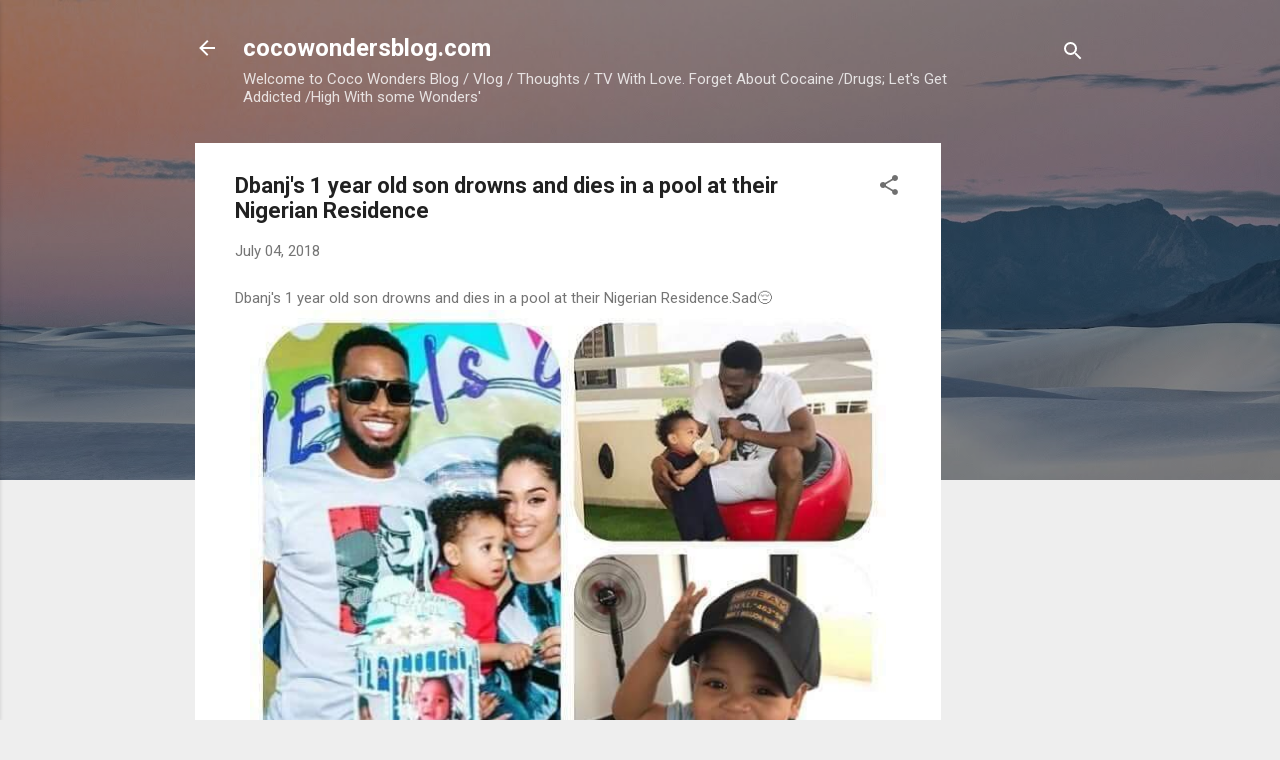

--- FILE ---
content_type: text/html; charset=utf-8
request_url: https://www.google.com/recaptcha/api2/aframe
body_size: 265
content:
<!DOCTYPE HTML><html><head><meta http-equiv="content-type" content="text/html; charset=UTF-8"></head><body><script nonce="lfN-hAcb3VnoGqnrjmj1yw">/** Anti-fraud and anti-abuse applications only. See google.com/recaptcha */ try{var clients={'sodar':'https://pagead2.googlesyndication.com/pagead/sodar?'};window.addEventListener("message",function(a){try{if(a.source===window.parent){var b=JSON.parse(a.data);var c=clients[b['id']];if(c){var d=document.createElement('img');d.src=c+b['params']+'&rc='+(localStorage.getItem("rc::a")?sessionStorage.getItem("rc::b"):"");window.document.body.appendChild(d);sessionStorage.setItem("rc::e",parseInt(sessionStorage.getItem("rc::e")||0)+1);localStorage.setItem("rc::h",'1769523383516');}}}catch(b){}});window.parent.postMessage("_grecaptcha_ready", "*");}catch(b){}</script></body></html>